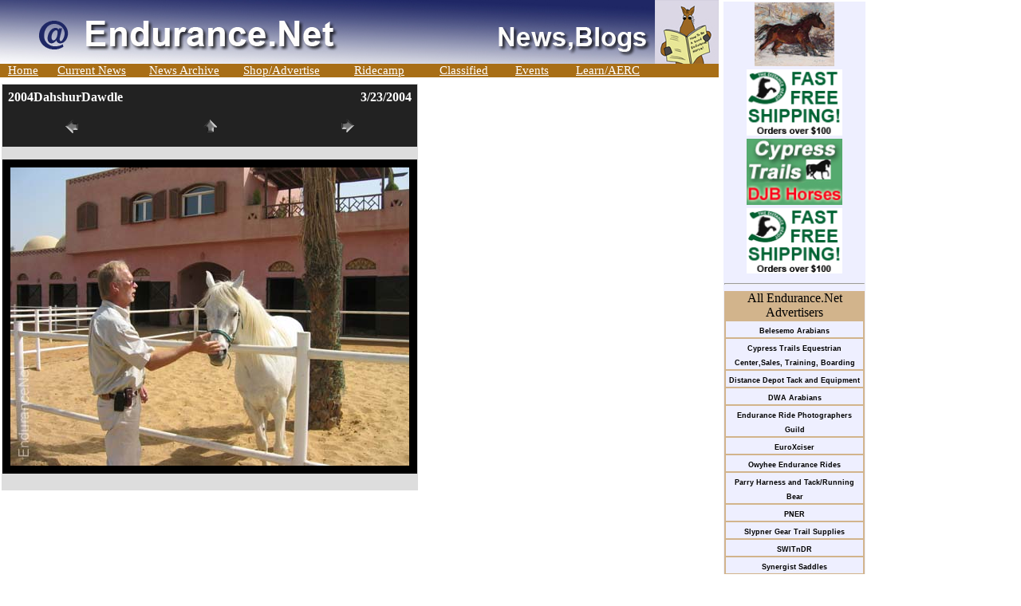

--- FILE ---
content_type: text/html; charset=UTF-8
request_url: http://www.endurance.net/rides/2004dahshurdawdle/gallery/steph/pages/IMG_3928.html
body_size: 14386
content:
<!DOCTYPE html PUBLIC "-//W3C//DTD XHTML 1.0 Strict//EN" "http://www.w3.org/TR/xhtml1/DTD/xhtml1-strict.dtd">

<html xmlns="http://www.w3.org/1999/xhtml" lang="en" xml:lang="en" dir="ltr" >

<head>

 <!-- Google tag (gtag.js)
<script async src="https://www.googletagmanager.com/gtag/js?id=G-PVZ4S1MJ09"></script>
<script>
  window.dataLayer = window.dataLayer || [];
  function gtag(){dataLayer.push(arguments);}
  gtag('js', new Date());

  gtag('config', 'G-PVZ4S1MJ09');
</script>
 -->
<title>Endurance.Net 2004DahshurDawdle - Gallery</title>

<meta http-equiv="content-type" content="text/html; charset=UTF-8" />
<meta http-equiv="Pragma" content="no-cache" />


<link rel="shortcut icon" href="http://www.endurance.net/favicon.ico" type="image/x-icon" />
<meta name="distribution" content="global" />
<meta name="robots" content="index,follow,noarchive" />

<meta name="description" content="2004DahshurDawdle - Gallery"  /><link rel="outline" type="text/xml+opml" href="http://www.endurance.net/channels/EnduranceNetFeeds.xml" />

<!--  Google Structured Data Schema: https://developers.google.com/search/docs/guides/intro-structured-data -->

<script type="application/ld+json">
{
  "@context": "http://schema.org",
  "@type": "Organization",
  "url": "http://www.endurance.net/index.html",
  "contactPoint": [{
    "@type": "ContactPoint",
    "telephone": "+1-208-473-4877",
    "contactType": "Steph Teeter"
  }]
}
</script>

<meta name="keywords" content="Endurance Net, endurance riding, Steph Teeter, endurance racing, equestrian endurance, endurance horse, trail horse, trail, trail riding, horse art, distance riding, endurance cartoons, endurance illustrations, horse cartoons, horse illustrations, equine endurance racing, equine distance riding,  100 mile ride, 50 mile ride, limited distance, horse classifieds, endurance advertising, saddles, tack, international endurance riding, FEI, New Riders, endurance events, Multiday Rides, long distance riding, 2004DahshurDawdle - Gallery, 2004DahshurDawdle - Gallery" />

<meta name="rating" content="general" />
<!-- meta name="revisit-after" content="3 days" /  -->


<link rel="stylesheet" type="text/css" href="/include/enduranceNet.css" title="Endurance.Net Styles" />
  


</head>
<!-- opened in commonHeaer.html -->
<body  >

<!--open main div 1 -->
<div id="siteheader_first_div" style="background-color:#ffffff; width:901px; position:absolute; top:0px; left:0px; padding-left: 0px;" >

<!-- start the page Banner (of either primary or secondary style) -->
<script type="text/javascript">
// to handle the mouse-over behavior of the @horseshoe

function doOver (element) {
 element.style.display = 'none';
}

function showImage (anImage) {
  if (document.getElementById){
    var theImage=document.getElementById(anImage)
    theImage = document.getElementById(anImage);
    theImage.style.display = 'block';
    return true;
 }
}
</script>
<!-- change left offset from 49 to 5 -->
<!-- end the page Banner (of either primary or secondary style) -->

<!-- top navigation div  -->  
<div id="siteHeader_navigation"
     style="text-align:left; position:absolute;
	    top:80px; left:0px; padding:0px;
	    background-color: #a86e16; ?>;  width:901px; border-width: 0px;
	    border-bottom: tan 0px solid; border-top: tan 0px solid;
	    font-size:11pt;"> 
  <a style="position:relative; left: 10px; color: white"
      href="/index.html">Home</a>
  <a style="position:relative; left: 30px; color:white;"
  href="/CurrentNews/">Current News</a>
   <a style="position:relative; left: 55px; color:white;"
  href="/newsblogs/">News Archive</a>

<a style="position:relative; left: 81px; color:white;"
     href="/advertisers/">Shop/Advertise</a>
  
  
  <a style="position:relative; left: 120px; color:white;"
     href="/RidecampFriend/">Ridecamp</a>
  <a style="position:relative; left: 160px; color:white;"
     href="/ClassifiedAds/">Classified</a>

  <a style="position:relative; left: 190px; color:white;"
  href="/events/">Events</a>

  
  <a style="position:relative; left: 220px; color:white;"
     href="/browse/">Learn/AERC</a>
  
  
</div>


<!-- left navigation div  -->

<!--  navigation icons (removed)
<div id="siteHeader left navigation" style="text-align:left; position:absolute; top:103px; left:0px; padding:0px; background-color: #ffffff; width:110px; height: 1000px; border-color: #bb8d46; border-width: 5px;  border-left: tan 5px solid; border-right: tan 5px solid; border-bottom: tan 5px solid; border-top: 0px solid;">
  <div style="position:relative; top: 5px;">
<center>  
<span style="font-size:12pt;"> <a href="/classifieds/index.php"> <img  border="1" class="fotgal" src="/images/classified_icon.jpg" alt="Classifieds"></a></span>
  
<span style="font-size:12pt;"><a href="/newsblogs/index.html"><img border="1" class="fotgal" src="/images/news_icon.jpg" alt="News & Blogs"></a></span>

<span style="font-size:12pt;"><a href="/events/"><img border="1" class="fotgal" src="/images/events_icon.jpg" alt="Events"></a></span>

<span style="font-size:12pt;"><a href="/RidecampFriend/index.html"> <img  border="1" class="fotgal" src="/images/ridecamp_icon.jpg" alt="Ridecamp"></a></span>
  
<span style="font-size:12pt;"><a href="/advertisers/index.html"><img border="1" class="fotgal" src="/images/market_icon.jpg" alt="Go Shopping"></a></span>

<span style="font-size:12pt;"><a href="/browse"><img border="1" class="fotgal" src="/images/learn_icon.jpg" alt="Education"></a></span>

<span style="font-size:12pt;"><a href="/EnetVideoChannel/"><img border="1" class="fotgal" src="/images/video_icon.jpg" alt="Video Channel"></a></span>
 
<span style="font-size:12pt;"><a href="/cartoons/index.html"><img border="1" class="fotgal" src="/images/toons_icon.jpg" alt="Cartoons"></a></span>

<span style="font-size:12pt;"><a href="/aerc/"><img border="1" class="fotgal" src="/images/aerc_icon.jpg" alt="AERC"></a></span>
 </center>
    </div>
  </div>
-->  


<!-- open hover div -->
<div id="siteHeader_banner_div"
     style="height:80px; width:901px; padding:0px; margin:0px;">
  <img style="float:left;" alt="Endurance.Net Home" src="/images/ENbanner_sm_left.jpg" />
  <img style="float:right;" alt="2004DahshurDawdle - Gallery" src="/images/banner_sm_right_newsblogs.jpg" /> 
</div>



<div id="navigation_bar_div"
     style="width:126px; padding-left: 2px; background-color:#ffffff;
	    padding-right:2px; border-width: 0px; border-color: #ffffff;
	    position: absolute; top: 0px; left: 903px;">

<table ><tr><td style="background-color:#eeefff; width:190; text-align:center;">
  <!-- Top Level - specialty -->
  
  <!-- Level 1 B - Steph Teeter Art -->
  <a href="http://www.stephteeterart.com/">
    <img style="border;1px"
	 alt="Steph Teeter Artistry"
	 src="http://www.endurance.net/ads/AdvertiserLogos/StephTeeterArt_100.jpg" /></a>
  
<br />
   <!-- Level 2 A - Renegade
  <a href="http://www.renegadehoofboot.com/">
    <img style="border;1px"
	 alt="Renegade Boots"
	 src="http://www.endurance.net/ads/Renegadeboot.gif" /></a>
    *removed 2May2025*  -->

<!-- Level 2 A - Steph Teeter Art -->
 
<div class = "rightAds">
<!-- group 0 --> 
<a href="http://www.thedistancedepot.com/">
  <img alt="The Distance Depot" class = "fotgal" src="http://www.endurance.net/ads/Endur-Dot-Net-Web-Ad-2016.gif" width="120" /></a><br />
<!-- group 1 --> 
<a href="http://www.horseridingfun.com/">
  <img alt="Cypress Trails" class = "fotgal" src="http://www.endurance.net/ads/cypresstrailsDJB.jpg" width="120" /></a><br />
<!-- group 2 --> 
<a href="http://www.thedistancedepot.com/">
  <img alt="The Distance Depot" class = "fotgal" src="http://www.endurance.net/ads/Endur-Dot-Net-Web-Ad-2016.gif" width="120" /></a><br />
</div>
<hr />
<?xml version="1.0"?>
<div style="width:176px; padding:0px; background-color: tan;">
 All Endurance.Net Advertisers <br/><table width="176" border="0"><tr><td style="width:176px; border-bottom: 0px solid #dddfff; background-color:#eeefff; text-align:center;"><a style="text-decoration:none; font-family:  Arial, Verdana, Helvetica, sans-serif; font-size : 9px; color:#000000;" href="http://www.endurance.net/belesemo/"><b>Belesemo Arabians</b></a></td></tr><tr><td style="width:176px; border-bottom: 0px solid #dddfff; background-color:#eeefff; text-align:center;"><a style="text-decoration:none; font-family:  Arial, Verdana, Helvetica, sans-serif; font-size : 9px; color:#000000;" href="http://www.horseridingfun.com"><b>Cypress Trails Equestrian Center,Sales, Training, Boarding</b></a></td></tr><tr><td style="width:176px; border-bottom: 0px solid #dddfff; background-color:#eeefff; text-align:center;"><a style="text-decoration:none; font-family:  Arial, Verdana, Helvetica, sans-serif; font-size : 9px; color:#000000;" href="http://www.thedistancedepot.com"><b>Distance Depot Tack and Equipment</b></a></td></tr><tr><td style="width:176px; border-bottom: 0px solid #dddfff; background-color:#eeefff; text-align:center;"><a style="text-decoration:none; font-family:  Arial, Verdana, Helvetica, sans-serif; font-size : 9px; color:#000000;" href="http://www.dwarabians.com/"><b>DWA Arabians</b></a></td></tr><tr><td style="width:176px; border-bottom: 0px solid #dddfff; background-color:#eeefff; text-align:center;"><a style="text-decoration:none; font-family:  Arial, Verdana, Helvetica, sans-serif; font-size : 9px; color:#000000;" href="http://www.endurance.net/advertisers/EnduranceRidePhotographersGuild.html"><b>Endurance Ride Photographers Guild</b></a></td></tr><tr><td style="width:176px; border-bottom: 0px solid #dddfff; background-color:#eeefff; text-align:center;"><a style="text-decoration:none; font-family:  Arial, Verdana, Helvetica, sans-serif; font-size : 9px; color:#000000;" href="http://www.euroxciser.com/"><b>EuroXciser</b></a></td></tr><tr><td style="width:176px; border-bottom: 0px solid #dddfff; background-color:#eeefff; text-align:center;"><a style="text-decoration:none; font-family:  Arial, Verdana, Helvetica, sans-serif; font-size : 9px; color:#000000;" href="http://www.endurance.net/oreana/owyheeendurancerides.html"><b>Owyhee Endurance Rides</b></a></td></tr><tr><td style="width:176px; border-bottom: 0px solid #dddfff; background-color:#eeefff; text-align:center;"><a style="text-decoration:none; font-family:  Arial, Verdana, Helvetica, sans-serif; font-size : 9px; color:#000000;" href="http://www.endurance.net/advertisers/ParryTack.html"><b>Parry Harness and Tack/Running Bear</b></a></td></tr><tr><td style="width:176px; border-bottom: 0px solid #dddfff; background-color:#eeefff; text-align:center;"><a style="text-decoration:none; font-family:  Arial, Verdana, Helvetica, sans-serif; font-size : 9px; color:#000000;" href="https://pner.net/"><b>PNER</b></a></td></tr><tr><td style="width:176px; border-bottom: 0px solid #dddfff; background-color:#eeefff; text-align:center;"><a style="text-decoration:none; font-family:  Arial, Verdana, Helvetica, sans-serif; font-size : 9px; color:#000000;" href="http://www.slypnergear.com"><b>Slypner Gear Trail Supplies</b></a></td></tr><tr><td style="width:176px; border-bottom: 0px solid #dddfff; background-color:#eeefff; text-align:center;"><a style="text-decoration:none; font-family:  Arial, Verdana, Helvetica, sans-serif; font-size : 9px; color:#000000;" href="http://www.endurance.net/switdr/"><b>SWITnDR</b></a></td></tr><tr><td style="width:176px; border-bottom: 0px solid #dddfff; background-color:#eeefff; text-align:center;"><a style="text-decoration:none; font-family:  Arial, Verdana, Helvetica, sans-serif; font-size : 9px; color:#000000;" href="http://www.synergistsaddles.com/"><b>Synergist Saddles</b></a></td></tr><tr><td style="width:176px; border-bottom: 0px solid #dddfff; background-color:#eeefff; text-align:center;"><a style="text-decoration:none; font-family:  Arial, Verdana, Helvetica, sans-serif; font-size : 9px; color:#000000;" href="https://www.amazon.com/~/e/B00EZ5DQZM"><b>Tevis Cup Magic</b></a></td></tr><tr><td style="width:176px; border-bottom: 0px solid #dddfff; background-color:#eeefff; text-align:center;"><a style="text-decoration:none; font-family:  Arial, Verdana, Helvetica, sans-serif; font-size : 9px; color:#000000;" href="https://www.stephteeterart.com/"><b>Steph Teeter Artistry</b></a></td></tr><tr><td style="width:176px; border-bottom: 0px solid #dddfff; background-color:#eeefff; text-align:center;"><a style="text-decoration:none; font-family:  Arial, Verdana, Helvetica, sans-serif; font-size : 9px; color:#000000;" href="https://centropix.us/NaomiPreston"><b>Centropix Kloud PEMF</b></a></td></tr></table></div>
</td></tr></table>

</div>



    
<!-- Build the page below the primary (or secondary) banner images -->


<!-- The Page Section Header -->

<div style="position:absolute; top:103px; left:0px;">
  
 <div id="CenterPane" style="position:absolute top:100 left:140 width:600"> 
 <!-- put the content here --> 
  
 <table> 
 <tr> 
  <td bgcolor="#dddddd"> 
  <TABLE border="0" cellpadding="5" cellspacing="2" width="520" bgcolor="#222222"> 
  <TR> 
  <TD colspan="2"> 
    <span class="fixedfont24"><font color="white"><b>2004DahshurDawdle</b></font></span> 
  </td> 
  <td align="right"> 
    <span class="fixedfont24"><font color="white"><b>3/23/2004</b></font></span> 
  </td> 
  </TD> 
  </TR> 
  <TR> 
 	<TD width="80" align="center"><A href="IMG_3927.html" ><IMG src="../images/previous.gif" height="30" width="30" border="0" alt="Previous"></A></TD> 
 	<TD width="80" align="center"><A href="../index.html" ><IMG src="../images/home.gif" height="30" width="30" border="0" alt="Home"></A></TD> 
 	<TD width="80" align="center"><A href="IMG_3929.html" ><IMG src="../images/next.gif" height="30" width="30" border="0" alt="Next"></A></TD> 
   </TR> 
 </TABLE> 
 </CENTER></P> 
  
 <P><CENTER><IMG src="../images/IMG_3928.jpg"  border="10" border="0" alt="IMG_3928"></CENTER></P> 
  
 </td> 
 </tr> 
 </table> 
  
 </div> 
<!-- SCRIPT charset="utf-8" type="text/javascript" src="http://ws.amazon.com/widgets/q?ServiceVersion=20070822&MarketPlace=US&ID=V20070822/US/endurancenet/8006/e0cac3e8-7e89-415d-b8e9-10dc34fa4a6d"> </SCRIPT> <NOSCRIPT><A HREF="http://ws.amazon.com/widgets/q?ServiceVersion=20070822&MarketPlace=US&ID=V20070822%2FUS%2Fendurancenet%2F8006%2Fe0cac3e8-7e89-415d-b8e9-10dc34fa4a6d&Operation=NoScript">Amazon.com Widgets</A></NOSCRIPT -->


</body>
</html>
</div>

